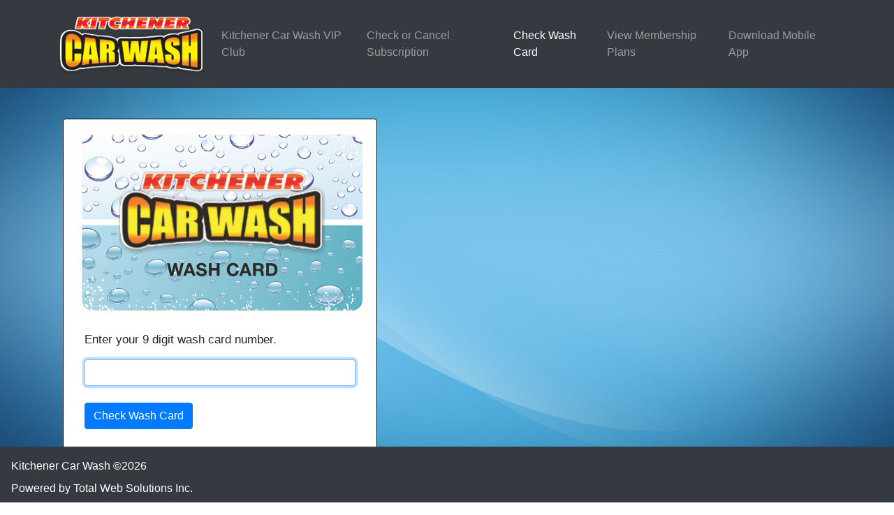

--- FILE ---
content_type: text/html; charset=utf-8
request_url: https://kitchenerwashcard.com/checkwashcard.aspx
body_size: 3257
content:


<!DOCTYPE html>
<html xmlns="http://www.w3.org/1999/xhtml">
<head><meta charset="utf-8" /><meta name="viewport" content="width=device-width, initial-scale=1, shrink-to-fit=no" /><link rel="stylesheet" href="https://stackpath.bootstrapcdn.com/bootstrap/4.3.1/css/bootstrap.min.css" integrity="sha384-ggOyR0iXCbMQv3Xipma34MD+dH/1fQ784/j6cY/iJTQUOhcWr7x9JvoRxT2MZw1T" crossorigin="anonymous" /><title>
	Check Wash Card
</title>
    <script src="js/head.js"></script>
</head>

<body style="background: url(img/blue.jpg) no-repeat center; background-size: cover;">
    <nav class="navbar navbar-expand-lg navbar-dark bg-dark">
        <div class="container">
            <a class="navbar-brand" href="../default.aspx">
                <img src="img/logoNanak.png" width="225" class="img-fluid" alt="">
            </a>
            <button class="navbar-toggler" type="button" data-toggle="collapse" data-target="#navbarResponsive" aria-controls="navbarResponsive" aria-expanded="false" aria-label="Toggle navigation">
                <span class="navbar-toggler-icon"></span>
            </button>
            <div class="collapse navbar-collapse" id="navbarResponsive">
                <ul class="navbar-nav ml-auto">
                    <li class="nav-item">
                        <a class="nav-link" href="../default.aspx">Kitchener Car Wash VIP Club</a>
                    </li>
                    <li class="nav-item">
                        <a class="nav-link" href="../checksubscription.aspx">Check or Cancel Subscription</a>
                    </li>
                    <li class="nav-item active">
                        <a class="nav-link" href="../checkwashcard.aspx">Check Wash Card</a>
                    </li>
                    <li class="nav-item">
                        <a class="nav-link" href="../plans.aspx">View Membership Plans</a>
                    </li>
                   <li class="nav-item">
                        <a class="nav-link" href="../mobileapp.aspx">Download Mobile App</a>
                    </li>
                </ul>
            </div>
        </div>
    </nav>
    <form method="post" action="./checkwashcard.aspx" id="form1">
<div class="aspNetHidden">
<input type="hidden" name="__LASTFOCUS" id="__LASTFOCUS" value="" />
<input type="hidden" name="__VIEWSTATE" id="__VIEWSTATE" value="qisKesMlFoNW4lJ7Q2/SgotgRSl+3JfCtKvG9/mlhTGyQNRdsszHTDOpe0wViZWF2DFHf7BQvaXlYv36L4pIfsrk7FUzX1U+cep74qVUETA=" />
</div>

<script type="text/javascript">
//<![CDATA[
var theForm = document.forms['form1'];
if (!theForm) {
    theForm = document.form1;
}
function __doPostBack(eventTarget, eventArgument) {
    if (!theForm.onsubmit || (theForm.onsubmit() != false)) {
        theForm.__EVENTTARGET.value = eventTarget;
        theForm.__EVENTARGUMENT.value = eventArgument;
        theForm.submit();
    }
}
//]]>
</script>


<script src="/WebResource.axd?d=pynGkmcFUV13He1Qd6_TZMmykLAIQpbI0gqUd-5spJl33lPh7Ws4iV8qXzoSJ6F7kZiB9La6MZApiS_wPqhwPg2&amp;t=638901526200000000" type="text/javascript"></script>


<script src="/WebResource.axd?d=JoBkLzP19aTuxbWOhHobYm8p9m5g2jCDujo_Wg2Uf3sb-CASofoDS6BRL53ro5zEaPINBPONUdEAU4P0Y0uCwA2&amp;t=638901526200000000" type="text/javascript"></script>
<div class="aspNetHidden">

	<input type="hidden" name="__VIEWSTATEGENERATOR" id="__VIEWSTATEGENERATOR" value="85152C18" />
	<input type="hidden" name="__EVENTTARGET" id="__EVENTTARGET" value="" />
	<input type="hidden" name="__EVENTARGUMENT" id="__EVENTARGUMENT" value="" />
	<input type="hidden" name="__EVENTVALIDATION" id="__EVENTVALIDATION" value="vVDCNU8d+gQrjg0AQ44Ti3qOB7x7DZNCNBIyP8zqyRPemFKmttk6bhioDW3N21g6VW5z/puztN9LKaK+xl8OgX/59wIZMp5al8LBCoyJpGhHg0tFnQCWMGw2MPEk9FJMxMhsi40A9VX8sEDSNQ5U4A==" />
</div>
        <div class="container">
            <br />
            <div class="row">
                <div class="col-md-12 text-center" style="padding: 20px">
                    <div class="card" style="max-width: 450px; padding: 10px; border-color: black">
                        <img class="card-img-top" src="img/nan.png" alt="Card image">
                        <div class="card-body">
                            <p class="card-text text-left" style="font-size: 17px;">Enter your 9 digit wash card number.</p>
                            <input name="txtwcn" maxlength="9" id="txtwcn" class="form-control" minlenght="9" onkeypress="return isNumberKey(event)" type="text" />
                            <br />
                            <div class="text-left">
                                <input type="submit" name="btnCheckCard" value="Check Wash Card" onclick="return text9();" id="btnCheckCard" class="btn btn-primary" />
                                <span id="lblMessage" style="font-size: 17px;"> </span>
                            </div>
                        </div>
                    </div>
                </div>
            </div>
        </div>
    

<script type="text/javascript">
//<![CDATA[
WebForm_AutoFocus('txtwcn');//]]>
</script>
</form>
    <br />
    <br />
    <br />
    <nav class="navbar fixed-bottom navbar-dark bg-dark">
        <ul class="navbar-nav">
            <li class="nav-item active">
                <a class="nav-link" href="../default.aspx">Kitchener Car Wash &copy;<span id="year"></span><a href="https://www.totalwebsolutions.ca" target="_blank" style="color: white;">Powered by Total Web Solutions Inc.</a>
                    <span class="sr-only">(current)</span>
                </a>
            </li>
        </ul>
    </nav>

    <script type="text/javascript">
        $(document).ready(function () {
            $(this).find('#txtwcn').focus();
        });

        function isNumberKey(evt) {
            var charCode = (evt.which) ? evt.which : evt.keyCode;
            if (charCode !== 46 && charCode > 31
                && (charCode < 48 || charCode > 57))
                return false;

            return true;
        }

        function text10() {
            if (document.getElementById("txtwcn").value.length === 0) {
                document.getElementById("txtwcn").focus();
                document.getElementById("txtwcn").placeholder = "Enter tag number...";
                document.getElementById("lblMessage").innerHTML = " ";
                return false;
            }
            else if (document.getElementById("txtwcn").value.length < 9) {
                document.getElementById("lblMessage").innerHTML = "<br />Invalid Wash Card Number<br />";
                document.getElementById("txtwcn").focus();
                return false;
            }
            else {
                var num = document.getElementById("txtwcn").value;
                var pattern = new RegExp("^\\d{9}$");
                if (pattern.test(num)) {
                    ret = true;
                }
                else {
                    return false;
                }
            }
        }

    </script>
    <script>
        document.getElementById("year").innerHTML = new Date().getFullYear();
    </script>
    <script src="https://code.jquery.com/jquery-3.3.1.slim.min.js" integrity="sha384-q8i/X+965DzO0rT7abK41JStQIAqVgRVzpbzo5smXKp4YfRvH+8abtTE1Pi6jizo" crossorigin="anonymous"></script>
    <script src="https://cdnjs.cloudflare.com/ajax/libs/popper.js/1.14.7/umd/popper.min.js" integrity="sha384-UO2eT0CpHqdSJQ6hJty5KVphtPhzWj9WO1clHTMGa3JDZwrnQq4sF86dIHNDz0W1" crossorigin="anonymous"></script>
    <script src="https://stackpath.bootstrapcdn.com/bootstrap/4.3.1/js/bootstrap.min.js" integrity="sha384-JjSmVgyd0p3pXB1rRibZUAYoIIy6OrQ6VrjIEaFf/nJGzIxFDsf4x0xIM+B07jRM" crossorigin="anonymous"></script>
</body>
</html>


--- FILE ---
content_type: application/x-javascript
request_url: https://kitchenerwashcard.com/js/head.js
body_size: 356
content:

function text9() {
    if (document.getElementById("txtwcn").value.length === 0) {
        document.getElementById("txtwcn").focus();
        document.getElementById("txtwcn").placeholder = "Enter wash card number...";
        document.getElementById("lblMessage").innerHTML = " ";
        return false;
    }
    else if (document.getElementById("txtwcn").value.length < 9){
        document.getElementById("lblMessage").innerHTML = "<br /><br />Invalid Wash Card Number";
        document.getElementById("txtwcn").focus();
        return false;
    }
    else {
        var num = document.getElementById("txtwcn").value;
        var pattern = new RegExp("^\\d{9}$");
        if (pattern.test(num)) {
            ret = true;
        }
        else {
            return false;
        }
    }
}

function text10() {
    if (document.getElementById("txtwcn").value.length === 0) {
        document.getElementById("txtwcn").focus();
        document.getElementById("txtwcn").placeholder = "Enter tag number...";
        document.getElementById("lblMessage").innerHTML = " ";
        return false;
    }
    else if (document.getElementById("txtwcn").value.length < 10) {
        document.getElementById("lblMessage").innerHTML = "<br />Invalid Tag Number<br />";
        document.getElementById("txtwcn").focus();
        return false;
    }
    else {
        var num = document.getElementById("txtwcn").value;
        var pattern = new RegExp("^\\d{10}$");
        var pattern2 = new RegExp("^\\d{9}$");
        if (pattern.test(num)) {
            ret = true;
        }
        else if (pattern2.test(num)) {
            ret = false;
        }
        else {
            return false;
        }
    }
}

--- FILE ---
content_type: application/x-javascript
request_url: https://kitchenerwashcard.com/WebResource.axd?d=JoBkLzP19aTuxbWOhHobYm8p9m5g2jCDujo_Wg2Uf3sb-CASofoDS6BRL53ro5zEaPINBPONUdEAU4P0Y0uCwA2&t=638901526200000000
body_size: 658
content:
function WebForm_FindFirstFocusableChild(control) {
    if (!control || !(control.tagName)) {
        return null;
    }
    var tagName = control.tagName.toLowerCase();
    if (tagName == "undefined") {
        return null;
    }
    var children = control.childNodes;
    if (children) {
        for (var i = 0; i < children.length; i++) {
            try {
                if (WebForm_CanFocus(children[i])) {
                    return children[i];
                }
                else {
                    var focused = WebForm_FindFirstFocusableChild(children[i]);
                    if (WebForm_CanFocus(focused)) {
                        return focused;
                    }
                }
            } catch (e) {
            }
        }
    }
    return null;
}
function WebForm_AutoFocus(focusId) {
    var targetControl;
    if (__nonMSDOMBrowser) {
        targetControl = document.getElementById(focusId);
    }
    else {
        targetControl = document.all[focusId];
    }
    var focused = targetControl;
    if (targetControl && (!WebForm_CanFocus(targetControl)) ) {
        focused = WebForm_FindFirstFocusableChild(targetControl);
    }
    if (focused) {
        try {
            focused.focus();
            if (__nonMSDOMBrowser) {
                focused.scrollIntoView(false);
            }
            if (window.__smartNav) {
                window.__smartNav.ae = focused.id;
            }
        }
        catch (e) {
        }
    }
}
function WebForm_CanFocus(element) {
    if (!element || !(element.tagName)) return false;
    var tagName = element.tagName.toLowerCase();
    return (!(element.disabled) &&
            (!(element.type) || element.type.toLowerCase() != "hidden") &&
            WebForm_IsFocusableTag(tagName) &&
            WebForm_IsInVisibleContainer(element)
            );
}
function WebForm_IsFocusableTag(tagName) {
    return (tagName == "input" ||
            tagName == "textarea" ||
            tagName == "select" ||
            tagName == "button" ||
            tagName == "a");
}
function WebForm_IsInVisibleContainer(ctrl) {
    var current = ctrl;
    while((typeof(current) != "undefined") && (current != null)) {
        if (current.disabled ||
            ( typeof(current.style) != "undefined" &&
            ( ( typeof(current.style.display) != "undefined" &&
                current.style.display == "none") ||
                ( typeof(current.style.visibility) != "undefined" &&
                current.style.visibility == "hidden") ) ) ) {
            return false;
        }
        if (typeof(current.parentNode) != "undefined" &&
                current.parentNode != null &&
                current.parentNode != current &&
                current.parentNode.tagName.toLowerCase() != "body") {
            current = current.parentNode;
        }
        else {
            return true;
        }
    }
    return true;
}
